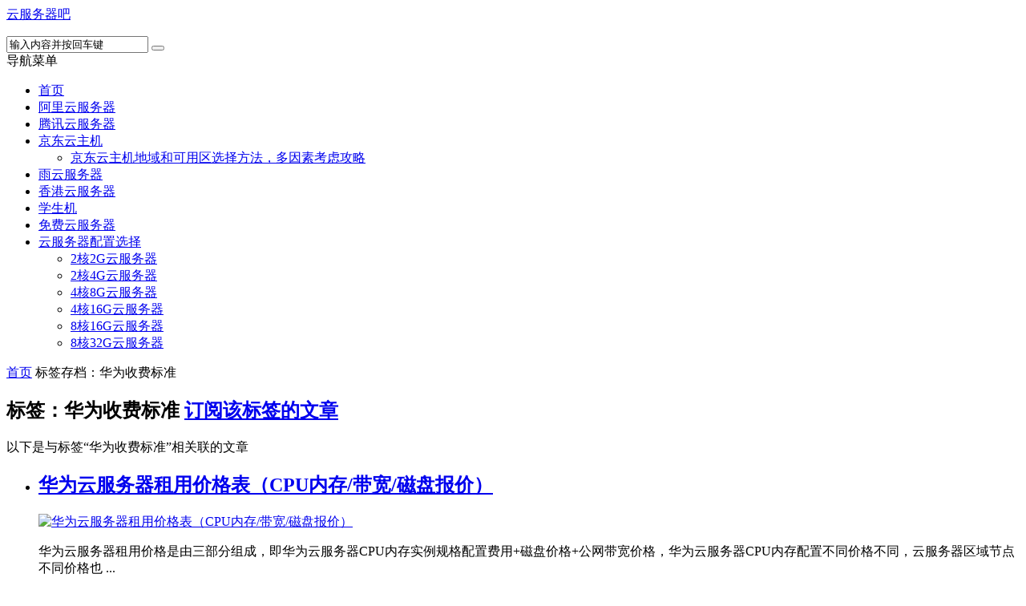

--- FILE ---
content_type: text/html; charset=UTF-8
request_url: https://www.yunfuwuqiba.com/tag/%E5%8D%8E%E4%B8%BA%E6%94%B6%E8%B4%B9%E6%A0%87%E5%87%86
body_size: 6366
content:
<!DOCTYPE html>
<html lang="zh-CN">
<head>
    <meta charset="UTF-8" />
    <meta name="viewport" content="width=device-width, initial-scale=1.0" />
    <meta http-equiv="Cache-Control" content="no-transform" />
    <meta http-equiv="Cache-Control" content="no-siteapp" />
    <meta http-equiv="X-UA-Compatible" content="IE=edge,chrome=1" />
    <meta name="renderer" content="webkit">
    <meta name="applicable-device" content="pc,mobile">
    <title>华为收费标准 &#8211; 云服务器吧</title>
<meta name="keywords" content="华为收费标准" />
<meta name="description" content="以下是与标签“华为收费标准”相关联的文章" />
<link rel='dns-prefetch' href='//www.yunfuwuqiba.com' />
<link rel='dns-prefetch' href='//s.w.org' />
<link rel="alternate" type="application/rss+xml" title="云服务器吧 &raquo; Feed" href="https://www.yunfuwuqiba.com/feed" />
<link rel="alternate" type="application/rss+xml" title="云服务器吧 &raquo; 评论Feed" href="https://www.yunfuwuqiba.com/comments/feed" />
<link rel='stylesheet' id='font-awesome-css'  href='https://www.yunfuwuqiba.com/wp-content/themes/fuwuqi/assets/css/font-awesome.min.css' type='text/css' media='all' />
<link rel='stylesheet' id='default-css'  href='https://www.yunfuwuqiba.com/wp-content/themes/fuwuqi/style.css?ver=3.6' type='text/css' media='all' />
<link rel='stylesheet' id='vertical-css'  href='https://www.yunfuwuqiba.com/wp-content/themes/fuwuqi/assets/css/style-vertical.css?ver=3.6' type='text/css' media='all' />
<script type='text/javascript' src='https://www.yunfuwuqiba.com/wp-includes/js/jquery/jquery.js?ver=1.12.4'></script>
<script type='text/javascript' src='https://www.yunfuwuqiba.com/wp-includes/js/jquery/jquery-migrate.min.js?ver=1.4.1'></script>
<link rel='https://api.w.org/' href='https://www.yunfuwuqiba.com/wp-json/' />
<link rel="EditURI" type="application/rsd+xml" title="RSD" href="https://www.yunfuwuqiba.com/xmlrpc.php?rsd" />
<link rel="wlwmanifest" type="application/wlwmanifest+xml" href="https://www.yunfuwuqiba.com/wp-includes/wlwmanifest.xml" /> 

<link rel="shortcut icon" href="https://www.yunfuwuqiba.com/wp-content/themes/fuwuqi/favicon.ico" title="Favicon" />
  <!--[if lt IE 9]>
  <script src="https://www.yunfuwuqiba.com/wp-content/themes/fuwuqi/assets/js/html5.js"></script>
  <script src="https://www.yunfuwuqiba.com/wp-content/themes/fuwuqi/assets/js/css3-mediaqueries.js"></script>
  <![endif]-->
  <!--[if IE 8]>
  <link rel="stylesheet" href="https://www.yunfuwuqiba.com/wp-content/themes/fuwuqi/assets/css/ie8.css">
  <![endif]-->
  </head>
<body id="top" class="archive tag tag-1673 chrome style-vertical">
<div class="body-wrap">
    <div id="top-part">
        <div id="top-bar" class="navbar navbar-inverse">
  <div id="logo">
    <hgroup>
            <div class="logoimg"><a href="https://www.yunfuwuqiba.com/" title="云服务器吧" rel="home">云服务器吧</a></div>
          </hgroup>
  </div>
  <ul class="nav user-nav">
                  </ul>
            <div id="search" class="nav-fixed">
        <div class="toggle-search">
          <i class="fa fa-search fa-white fa-fw"></i>
        </div>
        <div class="search-expand">
          <div class="search-expand-inner">
            <form method="get" class="searchform themeform" action="https://www.yunfuwuqiba.com" >
              <div>
                                <input type="text" class="search" name="s" onblur="if(this.value=='')this.value='输入内容并按回车键';" onfocus="if(this.value=='输入内容并按回车键')this.value='';" value="输入内容并按回车键" x-webkit-speech />
                <button type="submit" id="submit-bt" title="搜索"><i class="fa fa-search"></i></button>
              </div>
            </form>
          </div>
        </div>
      </div>
          </div>        <header id="header" role="banner">
            <nav id="main-nav" class="nav-fixed" role="navigation">
            <div id="menu-button"><i class="fa fa-bars fa-fw"></i>导航菜单</div>
                <ul>
                    <li><a target="_blank" href="https://www.yunfuwuqiba.com/"><i class="fa fa-home"></i> 首页</a></li>
<li><a href="https://www.yunfuwuqiba.com/aliyun"><i class="fa fa-cloud"></i> 阿里云服务器</a></li>
<li><a href="https://www.yunfuwuqiba.com/tencent"><i class="fa fa-qq"></i> 腾讯云服务器</a></li>
<li class=" has-sub"><a href="https://www.yunfuwuqiba.com/jcloud" title="京东云优惠活动轻量云主机和云主机价格表，轻量云主机优惠价66元一年、99元一年、3年326元，2核4G云主机宿迁地域3年时长1499元，云主机4核8G5M带宽优惠价4899元3年、8核16G5M带宽云主机北京地域三年优惠价7998元，京东云代金券免费领取活动大全"><i class="fa fa-cloud"></i> 京东云主机</a>
<ul class="sub-menu">
	<li><a href="https://www.yunfuwuqiba.com/jcloud/3297.html">京东云主机地域和可用区选择方法，多因素考虑攻略</a></li>
</ul>
</li>
<li><a href="https://www.yunfuwuqiba.com/rainyun" title="雨云服务器租赁优惠价格，雨云提供游戏云VPS、游戏面板、GPU显卡服务器及裸金属物理服务器等，雨云服务器CPU型号、处理器主频介绍，雨云服务器计费模式动态计费、固定计费及CPU电量收费价格表"><i class="fa fa-cloud"></i> 雨云服务器</a></li>
<li><a href="https://www.yunfuwuqiba.com/hk" title="香港云服务器租用包括阿里云香港服务器、腾讯云香港服务器优惠价格表，云服务器吧分享阿里云香港地域节点和腾讯云地域节点优惠活动报价"><i class="fa fa-cloud"></i> 香港云服务器</a></li>
<li><a href="https://www.yunfuwuqiba.com/xuesheng"><i class="fa fa-male"></i> 学生机</a></li>
<li><a href="https://www.yunfuwuqiba.com/free" title="免费云服务器永久使用,阿里云免费云服务器及腾讯云免费云服务器,免费云主机永久使用"><i class="fa fa-ticket"></i> 免费云服务器</a></li>
<li class=" has-sub"><a target="_blank" href="https://www.yunfuwuqiba.com/"><i class="fa fa-list"></i> 云服务器配置选择</a>
<ul class="sub-menu">
	<li><a href="https://www.yunfuwuqiba.com/2h2g" title="阿里云2核2G3M服务器ECS经济型e实例优惠价格99元一年，新老用户均可购买且续费不涨价，腾讯云2核2G3M轻量应用服务器88元一年、2核2G4M带宽配置可选，华为云2核2G服务器租用优惠价格表以及UCloud2核2G云主机报价，2核2G云服务器CPU内存性能测评">2核2G云服务器</a></li>
	<li><a href="https://www.yunfuwuqiba.com/2h4g">2核4G云服务器</a></li>
	<li><a href="https://www.yunfuwuqiba.com/4h8g">4核8G云服务器</a></li>
	<li><a href="https://www.yunfuwuqiba.com/4h16g">4核16G云服务器</a></li>
	<li><a href="https://www.yunfuwuqiba.com/8h16g">8核16G云服务器</a></li>
	<li><a href="https://www.yunfuwuqiba.com/8h32g">8核32G云服务器</a></li>
</ul>
</li>
                </ul><div class="clear"></div>
            </nav>
        </header>
    </div>
    <div id="main-content">
<div id="content-header">
  <div id="breadcrumb"> <a href="https://www.yunfuwuqiba.com" title="返回首页" class="tip-bottom"><i class="fa fa-home fa-fw"></i>首页</a> <i class="fa fa-angle-right fa-fw"></i> <span class="current">标签存档：华为收费标准</span></div></div>
<div class="container-fluid">
    <div class="row-fluid">
    <section class="span8 archive-list">
      <div class="widget-box" role="main">
        <header id="archive-head">
          <h1>
            标签：华为收费标准                        <a class="rss-cat-icon tooltip" title="订阅该标签的文章"  href="https://www.yunfuwuqiba.com/tag/%e5%8d%8e%e4%b8%ba%e6%94%b6%e8%b4%b9%e6%a0%87%e5%87%86/feed">订阅该标签的文章</a>
                  </h1>
        <div class="archive-description">以下是与标签“华为收费标准”相关联的文章</div>
      </header>
      	<div class="widget-content">
		<ul class="posts-ul">
					<li class="pl archive-thumb">
			<article>
				<h2><a href="https://www.yunfuwuqiba.com/huawei/1160.html" title="华为云服务器租用价格表（CPU内存/带宽/磁盘报价）" rel="bookmark" >华为云服务器租用价格表（CPU内存/带宽/磁盘报价）</a></h2>
									<a class="pic " href="https://www.yunfuwuqiba.com/huawei/1160.html" title="华为云服务器租用价格表（CPU内存/带宽/磁盘报价）" rel="bookmark" >
						        <img class="lazy lazy-hidden" src="https://www.yunfuwuqiba.com/wp-content/themes/fuwuqi/assets/images/grey.gif" data-lazy-type="image" lazydata-src="https://www.yunfuwuqiba.com/wp-content/uploads/2020/08/huaweiyunprice-330x200.jpg" alt="华为云服务器租用价格表（CPU内存/带宽/磁盘报价）" width="330" height="200" />
        <noscript><img src="https://www.yunfuwuqiba.com/wp-content/uploads/2020/08/huaweiyunprice-330x200.jpg" alt="华为云服务器租用价格表（CPU内存/带宽/磁盘报价）" width="330" height="200" /></noscript>
    					</a>
								<p>华为云服务器租用价格是由三部分组成，即华为云服务器CPU内存实例规格配置费用+磁盘价格+公网带宽价格，华为云服务器CPU内存配置不同价格不同，云服务器区域节点不同价格也 ...</p>
				<p class="more"><a class="more-link" href="https://www.yunfuwuqiba.com/huawei/1160.html" >阅读全文</a></p>
					<p class="post-meta">
					<span><i class="fa fa-user fa-fw"></i><a href="https://www.yunfuwuqiba.com/author/yunfuwuqi" title="">云服务器</a></span>
				<span><i class="fa fa-folder-open"></i><a href="https://www.yunfuwuqiba.com/huawei">华为云服务器</a></span>					<span><i class="fa fa-clock-o fa-fw"></i>2020年8月28日</span>
							<span><i class="fa fa-eye fa-fw"></i>624 views</span>
							<span><i class="fa fa-comment-o fa-fw"></i><a href="https://www.yunfuwuqiba.com/huawei/1160.html#comments">1</a></span>
							<span><i class="fa fa-tags fa-fw"></i><a href="https://www.yunfuwuqiba.com/tag/%e5%8d%8e%e4%b8%ba%e4%ba%91%e6%9c%8d%e5%8a%a1%e5%99%a8" rel="tag">华为云服务器</a><a href="https://www.yunfuwuqiba.com/tag/%e5%8d%8e%e4%b8%ba%e4%ba%91%e6%9c%8d%e5%8a%a1%e5%99%a8%e4%bb%b7%e6%a0%bc%e8%a1%a8" rel="tag">华为云服务器价格表</a><a href="https://www.yunfuwuqiba.com/tag/%e5%8d%8e%e4%b8%ba%e4%ba%91%e6%9c%8d%e5%8a%a1%e5%99%a8%e6%8a%a5%e4%bb%b7" rel="tag">华为云服务器报价</a><a href="https://www.yunfuwuqiba.com/tag/%e5%8d%8e%e4%b8%ba%e4%ba%91%e6%9c%8d%e5%8a%a1%e5%99%a8%e6%94%b6%e8%b4%b9%e6%a0%87%e5%87%86" rel="tag">华为云服务器收费标准</a><a href="https://www.yunfuwuqiba.com/tag/%e5%8d%8e%e4%b8%ba%e4%bb%b7%e6%a0%bc" rel="tag">华为价格</a><a href="https://www.yunfuwuqiba.com/tag/%e5%8d%8e%e4%b8%ba%e6%8a%a5%e4%bb%b7" rel="tag">华为报价</a><a href="https://www.yunfuwuqiba.com/tag/%e5%8d%8e%e4%b8%ba%e6%94%b6%e8%b4%b9%e6%a0%87%e5%87%86" rel="tag">华为收费标准</a><a href="https://www.yunfuwuqiba.com/tag/%e5%8d%8e%e4%b8%ba%e6%9c%8d%e5%8a%a1%e5%99%a8" rel="tag">华为服务器</a><a href="https://www.yunfuwuqiba.com/tag/%e5%8d%8e%e4%b8%ba%e6%9c%8d%e5%8a%a1%e5%99%a8%e4%bb%b7%e6%a0%bc" rel="tag">华为服务器价格</a><a href="https://www.yunfuwuqiba.com/tag/%e5%8d%8e%e4%b8%ba%e6%9c%8d%e5%8a%a1%e5%99%a8%e6%8a%a5%e4%bb%b7" rel="tag">华为服务器报价</a><a href="https://www.yunfuwuqiba.com/tag/%e5%8d%8e%e4%b8%ba%e6%9c%8d%e5%8a%a1%e5%99%a8%e6%94%b6%e8%b4%b9%e6%a0%87%e5%87%86" rel="tag">华为服务器收费标准</a><a href="https://www.yunfuwuqiba.com/tag/%e5%8d%8e%e4%b8%ba%e6%9c%8d%e5%8a%a1%e5%99%a8%e9%85%8d%e7%bd%ae%e4%bb%b7%e6%a0%bc" rel="tag">华为服务器配置价格</a></span>
			</p>
				<div class="clear"></div>
			</article>
		</li>
			</ul>
<div class="clearfix"></div>
</div>
    </div>
  </section>
  <aside class="span4 sidebar-right hide-sidebar" role="complementary">
  		<div id="recent-posts-3" class="widget-box widget widget_recent_entries">		<div class="widget-title"><span class="icon"><i class="fa fa-list fa-fw"></i></span><h3>最新文章</h3></div><div class="widget-content">		<ul>
											<li>
					<a href="https://www.yunfuwuqiba.com/aliyun/3695.html">阿里云专有网络是什么？怎么创建？</a>
									</li>
											<li>
					<a href="https://www.yunfuwuqiba.com/jiage/3685.html">云服务器哪个平台最好？记住这个方法，一选一个准！</a>
									</li>
											<li>
					<a href="https://www.yunfuwuqiba.com/ucloud/3680.html">RTX40 GPU云主机租赁优惠价格9.9元一天——UCloud优刻得</a>
									</li>
											<li>
					<a href="https://www.yunfuwuqiba.com/ucloud/3676.html">租用GPU云服务器收费价格：3080Ti、Tesla P40和RTX40系GPU卡</a>
									</li>
											<li>
					<a href="https://www.yunfuwuqiba.com/ucloud/3667.html">学生GPU云服务器租赁优惠价格，高校优惠1.4折</a>
									</li>
											<li>
					<a href="https://www.yunfuwuqiba.com/jcloud/3664.html">京东云轻量云主机采用哪款CPU型号？处理器主频多少？</a>
									</li>
											<li>
					<a href="https://www.yunfuwuqiba.com/aliyun/3659.html">阿里云轻量应用服务器免费试用，2核4G和2核1G配置申请入口</a>
									</li>
											<li>
					<a href="https://www.yunfuwuqiba.com/ctyun/3656.html">发现了一家又便宜又好的云服务器——天翼云28元一年</a>
									</li>
											<li>
					<a href="https://www.yunfuwuqiba.com/jcloud/3652.html">京东云Rust腐蚀联机服务器租赁价格，游戏支持一键开服</a>
									</li>
											<li>
					<a href="https://www.yunfuwuqiba.com/jcloud/3649.html">京东云JoyAgent-Genie服务器：4核16G配置、5M带宽优惠价格658元一年</a>
									</li>
					</ul>
		</div></div><div id="text-html-widget-4" class="widget-box widget text-html"><div class="widget-title"><span class="icon"><i class="fa fa-list fa-fw"></i></span><h3>腾讯云服务器优惠价格</h3></div><div class="widget-content"><div class=""><p>2026年腾讯云服务器优惠价格表，包括轻量应用服务器和CVM云服务器租用费用：</p>

<p>领券 <a href="https://www.yunfuwuqiba.com/go/tencent/" target="_blank">txy.wiki</a> 查看当前最新的优惠券和活动信息</p>


<p>轻量4核4G3M秒杀优惠38元1年</p>
<p>轻量2核2G4M价格99元1年、368元3年</p>
<p>轻量2核4G5M服务器188元一年</p>
<p>轻量2核4G6M价格199元1年、528元3年</p>
<p>轻量4核8G10M价格630元一年</p>
<p>轻量4核8G12M服务器435元一年、880元15个月</p>
<p>轻量8核16G18M服务器1800元15个月</p>
<p>轻量16核32G28M服务器4032元15个月</p>
<p>云服务器CVM蜂驰型2核2G3M配置188 元1年</p>
<p>云服务器CVM标准型S5实例2核2G配置261元15个月</p>
<p>云服务器CVM标准型S5实例2核4G配置696元15个月</p>
<p>云服务器CVM标准型S5实例4核8G配置1385元15个月</p>
<p>云服务器CVM标准型S5实例8核16G5M带宽2996元15个月</p>

<div class="aligo"><a href="https://www.yunfuwuqiba.com/go/tencent/" target="_blank" class="aligo">腾讯云服务器活动直达</a></div>
		</div><div class="clear"></div></div></div><div id="text-html-widget-2" class="widget-box widget text-html"><div class="widget-title"><span class="icon"><i class="fa fa-list fa-fw"></i></span><h3>阿里云服务器优惠价格表</h3></div><div class="widget-content"><div class=""><p>2026阿里云服务器租用价格表：</p>
<p>2核2G3M：云服务器，新老同享，99元/年，续费不涨价</p>
<p>2核2G200M：轻量，38元一年</p>
<p>2核4G5M：云服务器，企业专享199元一年</p>
<p>4核16G10M：云服务器，70元1个月、210元3个月</p>
<p>8核32G10M：云服务器，160元1个月、480元3个月</p>
<p>领券 <a href="https://www.yunfuwuqiba.com/go/aliyun/" target="_blank">aly.wiki</a> 阿里云代金券</p>

<div class="aligo"><a href="https://www.yunfuwuqiba.com/go/aliyun/" target="_blank" class="aligo">阿里云服务器精准报价</a></div>
		</div><div class="clear"></div></div></div><div id="category-posts-widget-11" class="widget-box widget category-posts"><div class="widget-title"><span class="icon"><i class="fa fa-list fa-fw"></i></span><h3>阿里云服务器		</h3></div><div class="widget-content">		<ul>
			    <li>
        <div class="widget-thumb">
                        <a href="https://www.yunfuwuqiba.com/aliyun/3695.html" >阿里云专有网络是什么？怎么创建？</a>
            <span class="date">2026年1月4日</span>
        </div>
    </li>
    <li>
        <div class="widget-thumb">
                        <a href="https://www.yunfuwuqiba.com/aliyun/3659.html" >阿里云轻量应用服务器免费试用，2核4G和2核1G配置申请入口</a>
            <span class="date">2025年12月7日</span>
        </div>
    </li>
    <li>
        <div class="widget-thumb">
                        <a href="https://www.yunfuwuqiba.com/aliyun/3646.html" >游戏行业如何选择阿里云服务器ECS实例规格族？</a>
            <span class="date">2025年11月28日</span>
        </div>
    </li>
    <li>
        <div class="widget-thumb">
                        <a href="https://www.yunfuwuqiba.com/aliyun/3643.html" >阿里云服务器多少钱一年企业用的？</a>
            <span class="date">2025年10月10日</span>
        </div>
    </li>
    <li>
        <div class="widget-thumb">
                        <a href="https://www.yunfuwuqiba.com/aliyun/3639.html" >阿里云服务器ECS实例规格族如何选择？根据使用场景选择</a>
            <span class="date">2025年10月10日</span>
        </div>
    </li>
    <li>
        <div class="widget-thumb">
                        <a href="https://www.yunfuwuqiba.com/aliyun/3620.html" >阿里云ECS服务器g9a实例，CPU采用AMD Turin Classic最高睿频4.1 GHz</a>
            <span class="date">2025年6月13日</span>
        </div>
    </li>
    <li>
        <div class="widget-thumb">
                        <a href="https://www.yunfuwuqiba.com/aliyun/3608.html" >阿里云九代ECS云服务器c9i、g9i和r9i性能测评：CPU架构及使用场景全解析</a>
            <span class="date">2025年6月13日</span>
        </div>
    </li>
    <li>
        <div class="widget-thumb">
                        <a href="https://www.yunfuwuqiba.com/aliyun/3581.html" >阿里云100M带宽价格：计算器精准报价2025最新</a>
            <span class="date">2025年5月23日</span>
        </div>
    </li>
    <li>
        <div class="widget-thumb">
                        <a href="https://www.yunfuwuqiba.com/aliyun/3561.html" >2025阿里云GPU服务器租赁价格：1小时、1个月和一年【优惠1折】</a>
            <span class="date">2025年3月7日</span>
        </div>
    </li>
    <li>
        <div class="widget-thumb">
                        <a href="https://www.yunfuwuqiba.com/aliyun/3559.html" >阿里云服务器稳定吗？服务可用性SLA承诺是多少？</a>
            <span class="date">2025年2月14日</span>
        </div>
    </li>
		</ul>
		<div class="clear"></div>
		</div></div><div id="category-posts-widget-10" class="widget-box widget category-posts"><div class="widget-title"><span class="icon"><i class="fa fa-list fa-fw"></i></span><h3>腾讯云服务器		</h3></div><div class="widget-content">		<ul>
			    <li>
        <div class="widget-thumb">
                        <a href="https://www.yunfuwuqiba.com/tencent/3623.html" >腾讯云轻量服务器可以更换公网ip地址吗？可以，教程来了</a>
            <span class="date">2025年6月13日</span>
        </div>
    </li>
    <li>
        <div class="widget-thumb">
                        <a href="https://www.yunfuwuqiba.com/tencent/3605.html" >2025腾讯云618活动38元服务器升级为4核4G3M配置，速度抢！</a>
            <span class="date">2025年6月12日</span>
        </div>
    </li>
    <li>
        <div class="widget-thumb">
                        <a href="https://www.yunfuwuqiba.com/tencent/3596.html" >腾讯云轻量应用服务器MCP Server应用镜像模板，基于Ubuntu系统</a>
            <span class="date">2025年6月12日</span>
        </div>
    </li>
    <li>
        <div class="widget-thumb">
                        <a href="https://www.yunfuwuqiba.com/tencent/3587.html" >2025腾讯云轻量应用服务器指南：性能、CPU、价格及使用问题解答</a>
            <span class="date">2025年6月12日</span>
        </div>
    </li>
    <li>
        <div class="widget-thumb">
                        <a href="https://www.yunfuwuqiba.com/aliyun/3478.html" >2核4G服务器租用优惠价格，最新阿里/腾讯/京东/华为云报价单</a>
            <span class="date">2024年6月7日</span>
        </div>
    </li>
    <li>
        <div class="widget-thumb">
                        <a href="https://www.yunfuwuqiba.com/aliyun/3465.html" >2024年618云服务器优惠价格，阿里云/京东云/腾讯云报价单</a>
            <span class="date">2024年6月3日</span>
        </div>
    </li>
    <li>
        <div class="widget-thumb">
                        <a href="https://www.yunfuwuqiba.com/aliyun/3418.html" >个人服务器选择阿里云、腾讯云、京东云或华为云可以吗？</a>
            <span class="date">2024年4月27日</span>
        </div>
    </li>
    <li>
        <div class="widget-thumb">
                        <a href="https://www.yunfuwuqiba.com/aliyun/3379.html" >云服务器租用价格表_1个月费用_一年报价单_2024年最新</a>
            <span class="date">2024年4月12日</span>
        </div>
    </li>
    <li>
        <div class="widget-thumb">
                        <a href="https://www.yunfuwuqiba.com/tencent/3313.html" >腾讯云16核32G服务器租用价格4224元15个月，28M公网带宽</a>
            <span class="date">2024年3月31日</span>
        </div>
    </li>
    <li>
        <div class="widget-thumb">
                        <a href="https://www.yunfuwuqiba.com/tencent/3308.html" >腾讯云8核16G服务器租用价格1668元一年送3个月，18M大带宽</a>
            <span class="date">2024年3月31日</span>
        </div>
    </li>
		</ul>
		<div class="clear"></div>
		</div></div></aside></div>
</div>
</div>
<footer id="footer" class="row-fluid" role="contentinfo">
 <div class="span12 footer-nav">
   <ul>
     <li><a href="https://www.yunfuwuqiba.com/">首页</a></li>
<li><a href="https://www.yunfuwuqiba.com/2h2g">2核2G</a></li>
<li><a href="https://www.yunfuwuqiba.com/2h4g">2核4G</a></li>
<li><a href="https://www.yunfuwuqiba.com/4h8g">4核8G</a></li>
<li><a href="https://www.yunfuwuqiba.com/4h16g">4核16G</a></li>
<li><a href="https://www.yunfuwuqiba.com/8h16g">8核16G</a></li>
<li><a href="https://www.yunfuwuqiba.com/8h32g">8核32G</a></li>
<li><a target="_blank" href="https://www.yunfuwuqiba.com/archives">文章归档</a></li>
<li><a target="_blank" href="https://www.yunfuwuqiba.com/tag">热门标签</a></li>
   </ul>
 </div>
 <div class="span12 footer-info"><p>Copyright © 2026 www.yunfuwuqiba.com  <a href="https://www.yunfuwuqiba.com/wp-sitemap.xml" target="_blank">sitemap</a>  <a href="https://beian.miit.gov.cn/" target="_blank">吉ICP备18002684号-2</a>  <a href="http://www.beian.gov.cn/portal/registerSystemInfo" target="_blank"><img src="https://www.yunfuwuqiba.com/wp-content/themes/fuwuqi/assets/images/beian.png" width="16"> 吉公网安备22017302000404号</a></p>
<script>
var _hmt = _hmt || [];
(function() {
  var hm = document.createElement("script");
  hm.src = "https://hm.baidu.com/hm.js?e5573d2c2c835e72326f396480b73ca4";
  var s = document.getElementsByTagName("script")[0]; 
  s.parentNode.insertBefore(hm, s);
})();
</script>
</div>
 </footer>
<script type='text/javascript' src='https://www.yunfuwuqiba.com/wp-content/themes/fuwuqi/assets/js/base.js?ver=3.6'></script>
<script type='text/javascript' src='https://www.yunfuwuqiba.com/wp-content/themes/fuwuqi/assets/js/jquery.share.min.js?ver=3.6'></script>
<script type='text/javascript' src='https://www.yunfuwuqiba.com/wp-content/themes/fuwuqi/assets/js/lazyload.min.js?ver=3.6'></script>
<script type='text/javascript' src='https://www.yunfuwuqiba.com/wp-includes/js/wp-embed.min.js'></script>
<div class="returnTop" title="返回顶部">
  <span class="s"></span>
  <span class="b"></span>
  返回顶部</div>
</div>
</body>
</html>
